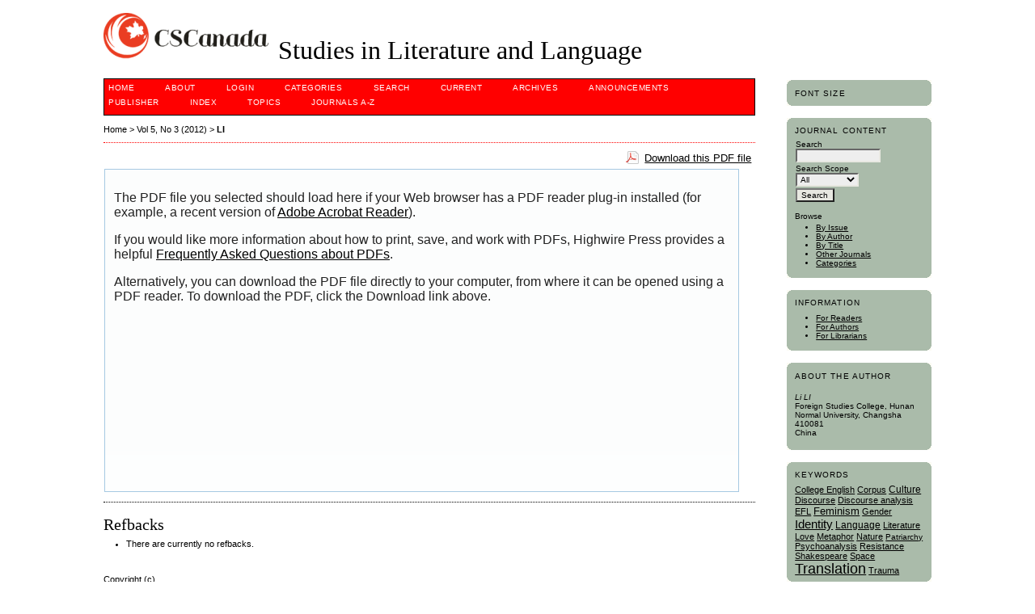

--- FILE ---
content_type: text/html; charset=utf-8
request_url: http://www.cscanada.net/index.php/sll/article/view/j.sll.1923156320120503.1112/4373
body_size: 6437
content:
<?xml version="1.0" encoding="UTF-8"?>
<!DOCTYPE html PUBLIC "-//W3C//DTD XHTML 1.0 Transitional//EN"
	"http://www.w3.org/TR/xhtml1/DTD/xhtml1-transitional.dtd">
<html xmlns="http://www.w3.org/1999/xhtml" lang="en-US" xml:lang="en-US">
<head>
	<title>The Inevitable Fall: Christopher Marlowe’s  Doctor Faustus  and the Icarus Myth | LI | Studies in Literature and Language</title>
	<meta http-equiv="Content-Type" content="text/html; charset=utf-8" />
	<meta name="description" content="The Inevitable Fall: Christopher Marlowe’s  Doctor Faustus  and the Icarus Myth" />
			<meta name="keywords" content="Christopher Marlowe; Doctor Faustus; The Icarus myth" />
	
	
	<link rel="schema.DC" href="http://purl.org/dc/elements/1.1/" />

	<meta name="DC.Contributor.Sponsor" xml:lang="en" content=""/>
	<meta name="DC.Coverage" xml:lang="en" content=""/>
	<meta name="DC.Coverage.spatial" xml:lang="en" content=""/>
	<meta name="DC.Coverage.temporal" xml:lang="en" content=""/>
	<meta name="DC.Creator.PersonalName" content="Li LI"/>
	<meta name="DC.Date.created" scheme="ISO8601" content="2012-12-31"/>
	<meta name="DC.Date.dateSubmitted" scheme="ISO8601" content="2012-12-17"/>
	<meta name="DC.Date.issued" scheme="ISO8601" content="2012-12-31"/>
	<meta name="DC.Date.modified" scheme="ISO8601" content="2012-12-17"/>
	<meta name="DC.Description" xml:lang="en" content=" With the application of the renowned Canadian literary critic Northrop Frye’s theory of archetype, this thesis attempts to analyze the Icarus myth in Doctor Faustus. It compares the experience and temperament of the protagonist Faustus to those of the Greek mythological figure Icarus. The Icarian plots or scenes appear resoundingly in this drama. By analyzing these plots or scenes, this thesis tries to reveal the basic pattern in the play, and to probe into Christopher Marlowe’s allusion to the human weakness.   Key words:  Christopher Marlowe; Doctor Faustus; The Icarus myth "/>
	<meta name="DC.Format" scheme="IMT" content="application/pdf"/>
	<meta name="DC.Format" scheme="IMT" content="application/pdf"/>
	<meta name="DC.Identifier" content="j.sll.1923156320120503.1112"/>
	<meta name="DC.Identifier.pageNumber" content="24-29"/>
											<meta name="DC.Identifier.URI" content="http://www.cscanada.net/index.php/sll/article/view/j.sll.1923156320120503.1112"/>
	<meta name="DC.Language" scheme="ISO639-1" content="en"/>
	<meta name="DC.Rights" content="Copyright (c)  " />
	<meta name="DC.Rights" content=""/>
	<meta name="DC.Source" content="Studies in Literature and Language"/>
	<meta name="DC.Source.ISSN" content="1923-1563"/>
	<meta name="DC.Source.Issue" content="3"/>	<meta name="DC.Source.URI" content="http://www.cscanada.net/index.php/sll"/>
	<meta name="DC.Source.Volume" content="5"/>						<meta name="DC.Subject" xml:lang="en" content="Christopher Marlowe"/>
								<meta name="DC.Subject" xml:lang="en" content="Doctor Faustus"/>
								<meta name="DC.Subject" xml:lang="en" content="The Icarus myth"/>
				<meta name="DC.Title" content="The Inevitable Fall: Christopher Marlowe’s  Doctor Faustus  and the Icarus Myth"/>
		<meta name="DC.Type" content="Text.Serial.Journal"/>
	<meta name="DC.Type.articleType" content="Articles"/>
		<meta name="gs_meta_revision" content="1.1" />
	<meta name="citation_journal_title" content="Studies in Literature and Language"/>
	<meta name="citation_issn" content="1923-1563"/>
        <meta name="citation_author" content="Li LI"/>
        <meta name="citation_author_institution" content="Foreign Studies College, Hunan Normal University, Changsha 410081"/>
<meta name="citation_title" content="The Inevitable Fall: Christopher Marlowe’s  Doctor Faustus  and the Icarus Myth"/>

	<meta name="citation_date" content="2012/12/31"/>

	<meta name="citation_volume" content="5"/>
	<meta name="citation_issue" content="3"/>

			<meta name="citation_firstpage" content="24"/>
				<meta name="citation_lastpage" content="29"/>
												<meta name="citation_abstract_html_url" content="http://www.cscanada.net/index.php/sll/article/view/j.sll.1923156320120503.1112"/>
	<meta name="citation_language" content="en"/>
						<meta name="citation_keywords" xml:lang="en" content="Christopher Marlowe"/>
								<meta name="citation_keywords" xml:lang="en" content="Doctor Faustus"/>
								<meta name="citation_keywords" xml:lang="en" content="The Icarus myth"/>
									<meta name="citation_pdf_url" content="http://www.cscanada.net/index.php/sll/article/download/j.sll.1923156320120503.1112/3253"/>
								<meta name="citation_pdf_url" content="http://www.cscanada.net/index.php/sll/article/download/j.sll.1923156320120503.1112/4373"/>
				

	<link rel="stylesheet" href="http://www.cscanada.net/lib/pkp/styles/pkp.css" type="text/css" />
	<link rel="stylesheet" href="http://www.cscanada.net/lib/pkp/styles/common.css" type="text/css" />
	<link rel="stylesheet" href="http://www.cscanada.net/styles/common.css" type="text/css" />
	<link rel="stylesheet" href="http://www.cscanada.net/styles/compiled.css" type="text/css" />
	<link rel="stylesheet" href="http://www.cscanada.net/styles/articleView.css" type="text/css" />
	
	
	
	<link rel="stylesheet" href="http://www.cscanada.net/styles/sidebar.css" type="text/css" />		<link rel="stylesheet" href="http://www.cscanada.net/styles/rightSidebar.css" type="text/css" />	
			<link rel="stylesheet" href="http://www.cscanada.net/plugins/themes/redbar/redbar.css" type="text/css" />
			<link rel="stylesheet" href="http://www.cscanada.net/plugins/generic/externalFeed/externalFeed.css" type="text/css" />
			<link rel="stylesheet" href="http://www.cscanada.net/plugins/generic/roundedCorners/roundedcorners.css" type="text/css" />
			<link rel="stylesheet" href="http://www.cscanada.net/plugins/blocks/languageToggle/styles/languageToggle.css" type="text/css" />
	
	<!-- Base Jquery -->
	<script type="text/javascript" src="//www.google.com/jsapi"></script>
	<script type="text/javascript">
		// Provide a local fallback if the CDN cannot be reached
		if (typeof google == 'undefined') {
			document.write(unescape("%3Cscript src='http://www.cscanada.net/lib/pkp/js/lib/jquery/jquery.min.js' type='text/javascript'%3E%3C/script%3E"));
			document.write(unescape("%3Cscript src='http://www.cscanada.net/lib/pkp/js/lib/jquery/plugins/jqueryUi.min.js' type='text/javascript'%3E%3C/script%3E"));
		} else {
			google.load("jquery", "1.4.4");
			google.load("jqueryui", "1.8.6");
		}
	</script>
	
	<!-- Compiled scripts -->
			
<script type="text/javascript" src="http://www.cscanada.net/lib/pkp/js/lib/jquery/plugins/jquery.tag-it.js"></script>
<script type="text/javascript" src="http://www.cscanada.net/lib/pkp/js/lib/jquery/plugins/jquery.cookie.js"></script>

<script type="text/javascript" src="http://www.cscanada.net/lib/pkp/js/functions/fontController.js"></script>
<script type="text/javascript" src="http://www.cscanada.net/lib/pkp/js/functions/general.js"></script>
<script type="text/javascript" src="http://www.cscanada.net/lib/pkp/js/functions/jqueryValidatorI18n.js"></script>

<script type="text/javascript" src="http://www.cscanada.net/lib/pkp/js/classes/Helper.js"></script>
<script type="text/javascript" src="http://www.cscanada.net/lib/pkp/js/classes/ObjectProxy.js"></script>
<script type="text/javascript" src="http://www.cscanada.net/lib/pkp/js/classes/Handler.js"></script>
<script type="text/javascript" src="http://www.cscanada.net/lib/pkp/js/classes/linkAction/LinkActionRequest.js"></script>
<script type="text/javascript" src="http://www.cscanada.net/lib/pkp/js/classes/features/Feature.js"></script>

<script type="text/javascript" src="http://www.cscanada.net/lib/pkp/js/controllers/SiteHandler.js"></script><!-- Included only for namespace definition -->
<script type="text/javascript" src="http://www.cscanada.net/lib/pkp/js/controllers/UrlInDivHandler.js"></script>
<script type="text/javascript" src="http://www.cscanada.net/lib/pkp/js/controllers/AutocompleteHandler.js"></script>
<script type="text/javascript" src="http://www.cscanada.net/lib/pkp/js/controllers/ExtrasOnDemandHandler.js"></script>
<script type="text/javascript" src="http://www.cscanada.net/lib/pkp/js/controllers/form/FormHandler.js"></script>
<script type="text/javascript" src="http://www.cscanada.net/lib/pkp/js/controllers/form/AjaxFormHandler.js"></script>
<script type="text/javascript" src="http://www.cscanada.net/lib/pkp/js/controllers/form/ClientFormHandler.js"></script>
<script type="text/javascript" src="http://www.cscanada.net/lib/pkp/js/controllers/grid/GridHandler.js"></script>
<script type="text/javascript" src="http://www.cscanada.net/lib/pkp/js/controllers/linkAction/LinkActionHandler.js"></script>

<script type="text/javascript" src="http://www.cscanada.net/js/pages/search/SearchFormHandler.js"></script>
<script type="text/javascript" src="http://www.cscanada.net/js/statistics/ReportGeneratorFormHandler.js"></script>
<script type="text/javascript" src="http://www.cscanada.net/plugins/generic/lucene/js/LuceneAutocompleteHandler.js"></script>

<script type="text/javascript" src="http://www.cscanada.net/lib/pkp/js/lib/jquery/plugins/jquery.pkp.js"></script>	
	
	<script type="text/javascript" src="http://www.cscanada.net/js/relatedItems.js"></script>
	<script type="text/javascript" src="http://www.cscanada.net/js/inlinePdf.js"></script>
	<script type="text/javascript" src="http://www.cscanada.net/js/pdfobject.js"></script>

</head>
<body id="pkp-common-openJournalSystems">

<div id="container">

<div id="header">
<div id="headerTitle">
<h1>
	<img src="http://www.cscanada.net/public/journals/12/pageHeaderLogoImage_en_US.png" width="208" height="57" alt="Page Header Logo" />
	Studies in Literature and Language
</h1>
</div>
</div>

<div id="body">

	<div id="sidebar">
							<div id="rightSidebar">
				

<!-- Add javascript required for font sizer -->
<script type="text/javascript">
	<!--
	$(function(){
		fontSize("#sizer", "body", 9, 16, 32, ""); // Initialize the font sizer
	});
	// -->
</script>

<div class="block alreadyRounded" id="sidebarFontSize" style="margin-bottom: 4px;"><span class="rtop"><span class="r1"></span><span class="r2"></span><span class="r3"></span><span class="r4"></span></span><div class="roundedCorner">
	<span class="blockTitle">Font Size</span>
	<div id="sizer"></div>
</div><span class="rbottom"><span class="r4"></span><span class="r3"></span><span class="r2"></span><span class="r1"></span></span></div>
<br /><div class="block alreadyRounded" id="sidebarNavigation"><span class="rtop"><span class="r1"></span><span class="r2"></span><span class="r3"></span><span class="r4"></span></span><div class="roundedCorner">
	<span class="blockTitle">Journal Content</span>

	<form id="simpleSearchForm" action="http://www.cscanada.net/index.php/sll/search/search">
		<table id="simpleSearchInput">
			<tr>
				<td>
													<label for="simpleQuery">Search <br />
					<input type="text" id="simpleQuery" name="simpleQuery" size="15" maxlength="255" value="" class="textField" /></label>
								</td>
			</tr>
			<tr>
				<td><label for="searchField">
				Search Scope
				<br />
				<select id="searchField" name="searchField" size="1" class="selectMenu">
					<option label="All" value="query">All</option>
<option label="Authors" value="authors">Authors</option>
<option label="Title" value="title">Title</option>
<option label="Abstract" value="abstract">Abstract</option>
<option label="Index terms" value="indexTerms">Index terms</option>
<option label="Full Text" value="galleyFullText">Full Text</option>

				</select></label>
				</td>
			</tr>
			<tr>
				<td><input type="submit" value="Search" class="button" /></td>
			</tr>
		</table>
	</form>

	<br />

		<span class="blockSubtitle">Browse</span>
	<ul>
		<li><a href="http://www.cscanada.net/index.php/sll/issue/archive">By Issue</a></li>
		<li><a href="http://www.cscanada.net/index.php/sll/search/authors">By Author</a></li>
		<li><a href="http://www.cscanada.net/index.php/sll/search/titles">By Title</a></li>
		
					<li><a href="http://www.cscanada.net/index.php/index">Other Journals</a></li>
			<li><a href="http://www.cscanada.net/index.php/index/search/categories">Categories</a></li>			</ul>
	</div><span class="rbottom"><span class="r4"></span><span class="r3"></span><span class="r2"></span><span class="r1"></span></span></div>
<div class="block alreadyRounded" id="sidebarInformation"><span class="rtop"><span class="r1"></span><span class="r2"></span><span class="r3"></span><span class="r4"></span></span><div class="roundedCorner">
	<span class="blockTitle">Information</span>
	<ul>
		<li><a href="http://www.cscanada.net/index.php/sll/information/readers">For Readers</a></li>		<li><a href="http://www.cscanada.net/index.php/sll/information/authors">For Authors</a></li>		<li><a href="http://www.cscanada.net/index.php/sll/information/librarians">For Librarians</a></li>	</ul>
</div><span class="rbottom"><span class="r4"></span><span class="r3"></span><span class="r2"></span><span class="r1"></span></span></div>


<div class="block alreadyRounded" id="sidebarRTAuthorBios"><span class="rtop"><span class="r1"></span><span class="r2"></span><span class="r3"></span><span class="r4"></span></span><div class="roundedCorner">
	<span class="blockTitle">
					About The Author
			</span>
		<div class="authorBio">
	<p>
		<em>Li LI</em>
								<br />Foreign Studies College, Hunan Normal University, Changsha 410081		<br />China	</p>

	<p></p>
	</div>
	
	</div><span class="rbottom"><span class="r4"></span><span class="r3"></span><span class="r2"></span><span class="r1"></span></span></div>
<div class="block alreadyRounded" id="sidebarKeywordCloud"><span class="rtop"><span class="r1"></span><span class="r2"></span><span class="r3"></span><span class="r4"></span></span><div class="roundedCorner">
	<span class="blockTitle">Keywords</span>
			<a href="http://www.cscanada.net/index.php/sll/search?subject=College%20English"><span style="font-size: 107%;">College English</span></a>
			<a href="http://www.cscanada.net/index.php/sll/search?subject=Corpus"><span style="font-size: 101%;">Corpus</span></a>
			<a href="http://www.cscanada.net/index.php/sll/search?subject=Culture"><span style="font-size: 114%;">Culture</span></a>
			<a href="http://www.cscanada.net/index.php/sll/search?subject=Discourse"><span style="font-size: 104%;">Discourse</span></a>
			<a href="http://www.cscanada.net/index.php/sll/search?subject=Discourse%20analysis"><span style="font-size: 110%;">Discourse analysis</span></a>
			<a href="http://www.cscanada.net/index.php/sll/search?subject=EFL"><span style="font-size: 101%;">EFL</span></a>
			<a href="http://www.cscanada.net/index.php/sll/search?subject=Feminism"><span style="font-size: 127%;">Feminism</span></a>
			<a href="http://www.cscanada.net/index.php/sll/search?subject=Gender"><span style="font-size: 107%;">Gender</span></a>
			<a href="http://www.cscanada.net/index.php/sll/search?subject=Identity"><span style="font-size: 149%;">Identity</span></a>
			<a href="http://www.cscanada.net/index.php/sll/search?subject=Language"><span style="font-size: 117%;">Language</span></a>
			<a href="http://www.cscanada.net/index.php/sll/search?subject=Literature"><span style="font-size: 104%;">Literature</span></a>
			<a href="http://www.cscanada.net/index.php/sll/search?subject=Love"><span style="font-size: 107%;">Love</span></a>
			<a href="http://www.cscanada.net/index.php/sll/search?subject=Metaphor"><span style="font-size: 107%;">Metaphor</span></a>
			<a href="http://www.cscanada.net/index.php/sll/search?subject=Nature"><span style="font-size: 104%;">Nature</span></a>
			<a href="http://www.cscanada.net/index.php/sll/search?subject=Patriarchy"><span style="font-size: 98%;">Patriarchy</span></a>
			<a href="http://www.cscanada.net/index.php/sll/search?subject=Psychoanalysis"><span style="font-size: 110%;">Psychoanalysis</span></a>
			<a href="http://www.cscanada.net/index.php/sll/search?subject=Resistance"><span style="font-size: 107%;">Resistance</span></a>
			<a href="http://www.cscanada.net/index.php/sll/search?subject=Shakespeare"><span style="font-size: 104%;">Shakespeare</span></a>
			<a href="http://www.cscanada.net/index.php/sll/search?subject=Space"><span style="font-size: 101%;">Space</span></a>
			<a href="http://www.cscanada.net/index.php/sll/search?subject=Translation"><span style="font-size: 172%;">Translation</span></a>
			<a href="http://www.cscanada.net/index.php/sll/search?subject=Trauma"><span style="font-size: 101%;">Trauma</span></a>
	</div><span class="rbottom"><span class="r4"></span><span class="r3"></span><span class="r2"></span><span class="r1"></span></span></div><div class="block alreadyRounded" id="sidebarHelp"><span class="rtop"><span class="r1"></span><span class="r2"></span><span class="r3"></span><span class="r4"></span></span><div class="roundedCorner">
	<a class="blockTitle" href="javascript:openHelp('http://www.cscanada.net/index.php/sll/help')">Journal Help</a>
</div><span class="rbottom"><span class="r4"></span><span class="r3"></span><span class="r2"></span><span class="r1"></span></span></div> <div class="block alreadyRounded" id="notification"><span class="rtop"><span class="r1"></span><span class="r2"></span><span class="r3"></span><span class="r4"></span></span><div class="roundedCorner">
	<span class="blockTitle">Notifications</span>
	<ul>
					<li><a href="http://www.cscanada.net/index.php/sll/notification">View</a></li>
			<li><a href="http://www.cscanada.net/index.php/sll/notification/subscribeMailList">Subscribe</a></li>
			</ul>
</div><span class="rbottom"><span class="r4"></span><span class="r3"></span><span class="r2"></span><span class="r1"></span></span></div>
<div class="block alreadyRounded" id="sidebarUser"><span class="rtop"><span class="r1"></span><span class="r2"></span><span class="r3"></span><span class="r4"></span></span><div class="roundedCorner">
			<span class="blockTitle">User</span>
	
												<form method="post" action="http://www.cscanada.net/index.php/sll/login/signIn">
					<table>
						<tr>
							<td><label for="sidebar-username">Username</label></td>
							<td><input type="text" id="sidebar-username" name="username" value="" size="12" maxlength="32" class="textField" /></td>
						</tr>
						<tr>
							<td><label for="sidebar-password">Password</label></td>
							<td><input type="password" id="sidebar-password" name="password" value="" size="12" class="textField" /></td>
						</tr>
						<tr>
							<td colspan="2"><input type="checkbox" id="remember" name="remember" value="1" /> <label for="remember">Remember me</label></td>
						</tr>
						<tr>
							<td colspan="2"><input type="submit" value="Login" class="button" /></td>
						</tr>
					</table>
				</form>
						</div><span class="rbottom"><span class="r4"></span><span class="r3"></span><span class="r2"></span><span class="r1"></span></span></div>
			</div>
			</div>

<div id="main">

<div id="navbar">
	<ul class="menu">
		<li id="home"><a href="http://www.cscanada.net/index.php/sll/index">Home</a></li>
		<li id="about"><a href="http://www.cscanada.net/index.php/sll/about">About</a></li>

					<li id="login"><a href="http://www.cscanada.net/index.php/sll/login">Login</a></li>
										<li id="categories"><a href="http://www.cscanada.net/index.php/index/search/categories">Categories</a></li>
							<li id="search"><a href="http://www.cscanada.net/index.php/sll/search">Search</a></li>
		
					<li id="current"><a href="http://www.cscanada.net/index.php/sll/issue/current">Current</a></li>
			<li id="archives"><a href="http://www.cscanada.net/index.php/sll/issue/archive">Archives</a></li>
		
					<li id="announcements"><a href="http://www.cscanada.net/index.php/sll/announcement">Announcements</a></li>
				

									<li class="navItem" id="navItem-0"><a href="Http://www.cscanada.org">publisher</a></li>
												<li class="navItem" id="navItem-1"><a href="http://www.cscanada.net/index.php/sll/about/editorialPolicies#custom-0">Index</a></li>
												<li class="navItem" id="navItem-2"><a href="http://cscanada.net/index.php/sll/topics">Topics</a></li>
												<li class="navItem" id="navItem-3"><a href="Http://www.cscanada.net">Journals A-Z</a></li>
						</ul>
</div>
<div id="breadcrumb">
	<a href="http://www.cscanada.net/index.php/sll/index" target="_parent">Home</a> &gt;
	<a href="http://www.cscanada.net/index.php/sll/issue/view/209" target="_parent">Vol 5, No 3 (2012)</a> &gt;	<a href="http://www.cscanada.net/index.php/sll/article/view/j.sll.1923156320120503.1112/4373" class="current" target="_parent">LI</a>
</div>

<div id="content">


			
<div id="pdfDownloadLinkContainer">
	<a class="action pdf" id="pdfDownloadLink" target="_parent" href="http://www.cscanada.net/index.php/sll/article/download/j.sll.1923156320120503.1112/4373">Download this PDF file</a>
</div>



<script type="text/javascript"><!--
	$(document).ready(function(){
		if ($.browser.webkit) { // PDFObject does not correctly work with safari's built-in PDF viewer
			var embedCode = "<object id='pdfObject' type='application/pdf' data='http://www.cscanada.net/index.php/sll/article/viewFile/j.sll.1923156320120503.1112/4373' width='99%' height='99%'><div id='pluginMissing'><p>The PDF file you selected should load here if your Web browser has a PDF reader plug-in installed (for example, a recent version of <a href=\"https://get.adobe.com/reader/\">Adobe Acrobat Reader<\/a>).<\/p> <p>If you would like more information about how to print, save, and work with PDFs, Highwire Press provides a helpful <a href=\"http://highwire.stanford.edu/help/pdf-faq.dtl\">Frequently Asked Questions about PDFs<\/a>.<\/p> <p>Alternatively, you can download the PDF file directly to your computer, from where it can be opened using a PDF reader. To download the PDF, click the Download link above.<\/p></div></object>";
			$("#inlinePdf").html(embedCode);
			if($("#pluginMissing").is(":hidden")) {
				$('#fullscreenShow').show();
				$("#inlinePdf").resizable({ containment: 'parent', handles: 'se' });
			} else { // Chrome Mac hides the embed object, obscuring the text.  Reinsert.
				$("#inlinePdf").html('<div id="pluginMissing"><p>The PDF file you selected should load here if your Web browser has a PDF reader plug-in installed (for example, a recent version of <a href=\"https://get.adobe.com/reader/\">Adobe Acrobat Reader<\/a>).<\/p> <p>If you would like more information about how to print, save, and work with PDFs, Highwire Press provides a helpful <a href=\"http://highwire.stanford.edu/help/pdf-faq.dtl\">Frequently Asked Questions about PDFs<\/a>.<\/p> <p>Alternatively, you can download the PDF file directly to your computer, from where it can be opened using a PDF reader. To download the PDF, click the Download link above.<\/p></div>');
			}
		} else {
			var success = new PDFObject({ url: "http://www.cscanada.net/index.php/sll/article/viewFile/j.sll.1923156320120503.1112/4373" }).embed("inlinePdf");
			if (success) {
				// PDF was embedded; enbale fullscreen mode and the resizable widget
				$('#fullscreenShow').show();
				$("#inlinePdfResizer").resizable({ containment: 'parent', handles: 'se' });
			}
		}
	});

// -->
</script>
<div id="inlinePdfResizer">
	<div id="inlinePdf" class="ui-widget-content">
		<div id='pluginMissing'><p>The PDF file you selected should load here if your Web browser has a PDF reader plug-in installed (for example, a recent version of <a href="https://get.adobe.com/reader/">Adobe Acrobat Reader</a>).</p> <p>If you would like more information about how to print, save, and work with PDFs, Highwire Press provides a helpful <a href="http://highwire.stanford.edu/help/pdf-faq.dtl">Frequently Asked Questions about PDFs</a>.</p> <p>Alternatively, you can download the PDF file directly to your computer, from where it can be opened using a PDF reader. To download the PDF, click the Download link above.</p></div>
	</div>
</div>
<p>
	<a class="action" href="#" id="fullscreenShow">Fullscreen</a>
	<a class="action" href="#" id="fullscreenHide">Fullscreen Off</a>
</p>
<div style="clear: both;"></div>	
										

<div class="separator"></div>

<h3>Refbacks</h3>

<ul>
				<li>There are currently no refbacks.</li>
	</ul>


			<br /><br/>
		Copyright (c)  
				<br /><br />
			
<!-- Google Analytics -->
<script type="text/javascript">
var gaJsHost = (("https:" == document.location.protocol) ? "https://ssl." : "http://www.");
document.write(unescape("%3Cscript src='" + gaJsHost + "google-analytics.com/ga.js' type='text/javascript'%3E%3C/script%3E"));
</script>
<script type="text/javascript">
var pageTracker = _gat._getTracker("UA-24471462-1");
pageTracker._initData();
pageTracker._trackPageview();
</script>
<!-- /Google Analytics -->
<span class="Z3988" title="ctx_ver=Z39.88-2004&amp;rft_id=http%3A%2F%2Fwww.cscanada.net%2Findex.php%2Fsll%2Farticle%2Fview%2F3067&amp;rft_val_fmt=info%3Aofi%2Ffmt%3Akev%3Amtx%3Ajournal&amp;rft.genre=article&amp;rft.title=Studies+in+Literature+and+Language&amp;rft.jtitle=Studies+in+Literature+and+Language&amp;rft.atitle=The+Inevitable+Fall%3A+Christopher+Marlowe%E2%80%99s+%3Ci%3EDoctor+Faustus%3C%2Fi%3E+and+the+Icarus+Myth&amp;rft.artnum=j.sll.1923156320120503.1112&amp;rft.stitle=SLL&amp;rft.volume=5&amp;rft.issue=3&amp;rft.aulast=LI&amp;rft.aufirst=Li&amp;rft.auinit=&amp;rft.date=2012-12-31&amp;rft.au=Li+LI&amp;rft_id=info%3Adoi%2F10.3968%2Fn&amp;rft.pages=24-29&amp;rft.issn=1923-1555&amp;rft.eissn=1923-1563"></span>

<br /><br />
<hr size="1" /><p><strong>Share us to:<em> <a href="http://www.facebook.com/share.php?u=http://www.cscanada.net/index.php/sll/index" target="_blank"><img title="Share on Facebook" src="/public/site/images/lucia/facebook_icon.png" alt="" width="20" border="0" /></a> <a href="http://twitter.com/home/?status=http://www.cscanada.net/index.php/sll/index" target="_blank"><img title="Share on Twitter" src="/public/site/images/lucia/twitter_icon.png" alt="" width="20" border="0" /></a> <a href="https://plus.google.com/share?url=http://www.cscanada.net/index.php/sll/index" target="_blank"><img title="Share on Google+" src="/public/site/images/lucia/google+_icon.png" alt="" width="20" border="0" /></a></em></strong></p><hr /><p> </p><p><strong><strong><big><a title="Online Submission" href="http://cscanada.org/index.php/sll/submission/wizard" target="_blank">Online Submission</a>: </big></strong></strong>http://cscanada.org/index.php/sll/submission/wizard</p><p>Please<strong> send your manuscripts</strong> to<strong> sll@cscanada.net</strong>，or  <strong>sll@cscanada.org</strong>  for consideration. We look forward to receiving your work.</p><p><strong><br /></strong>We only use three mailboxes as follows to deal with issues about paper acceptance, payment and submission of electronic versions of our journals to databases: caooc@hotmail.com; sll@cscanada.net; sll@cscanada.org</p><p><img src="/public/site/images/lucia/creativecommons24.png" alt="" /> Articles published in <em><strong>Studies in</strong> <strong>Literature and Language</strong><strong> </strong></em>are licensed under <a href="http://creativecommons.org/licenses/by/4.0/" target="_blank">Creative Commons Attribution 4.0 (CC-BY)</a>.</p><p><strong> <em>STUDIES IN LITERATURE AND LANGUAGE</em></strong><span style="font-size: 10px;"> Editorial Office</span></p><p><strong>Address</strong><span>: 1055 Rue Lucien-L'Allier, Unit #772, Montreal, QC H3G 3C4, Canada.</span><br /><span><strong>Telephone</strong>: 1-514-558 6138 </span><br /><span><strong>Website:</strong> Http://www.cscanada.net; Http://www.cscanada.org </span><br /><span><strong>E-mail</strong>: </span><span style="font-size: 10px;">office@cscanada.net; office@cscanada.org; caooc@hotmail.com</span></p><p>Copyright © 2010 <strong><strong>Canadian Academy of Oriental and Occidental Culture <img src="/public/site/images/admin/GouvernementQuebec19.gif" alt="" /><img style="width: 57px; height: 35px;" src="/public/site/images/admin/Canada-national_flag54.png" alt="" width="61" height="36" /></strong></strong></p>
</div><!-- content -->
</div><!-- main -->
</div><!-- body -->



</div> <!-- container -->
</body>
</html>

--- FILE ---
content_type: application/javascript
request_url: http://www.cscanada.net/lib/pkp/js/functions/fontController.js
body_size: 1176
content:
/**
 * Font Controller
 * For creating a font size changer interface with minimum effort
 * Copyright (c) 2009 Hafees (http://cool-javascripts.com)
 * License: Free to use, modify, distribute as long as this header is kept :)
 *
 */

/**
 * Required: jQuery 1.x library,
 * Optional: jQuery Cookie Plugin (if used, the last used font size will be saved)
 * Usage: (For more details visit
 * This function can be called inside a $(document).ready()
 * Eg: fontSize("#controls", "#content", 9, 12, 20); where,
 * #controls - where control is the element id, where the controllers will be created.
 * #content - for which element the font size changes to apply. In this case font size of content div will be changed
 * 9 - minimum font size
 * 12 - default font size
 * 20 - maximum font size
 *
 */
function fontSize(container, target, minSize, defSize, maxSize, baseUrl) {
	/*Editable settings*/
	var minCaption = "Make font size smaller"; //title for smallFont button
	var defCaption = "Make font size default"; //title for defaultFont button
	var maxCaption = "Make font size larger"; //title for largefont button

	var cookie = 'font-size';

	//Now we'll add the font size changer interface in container
	var smallFontHtml = "<a href='javascript:void(0);' class='pkp_controllers_fontController_smallFont' title='" + minCaption +"'>" + minCaption + "</a> ";
	var defFontHtml = "<a href='javascript:void(0);' class='pkp_controllers_fontController_defaultFont' title='" + defCaption +"'>" + defCaption + "</a> ";
	var largeFontHtml = "<a href='javascript:void(0);' class='pkp_controllers_fontController_largeFont' title='" + maxCaption +"'>" + maxCaption + "</a> ";
	$(container).html(smallFontHtml + defFontHtml + largeFontHtml);

	//Read cookie & sets the fontsize
	if ($.cookie != undefined) {
		var value = $.cookie(cookie);
		if (value !=null) {
			$(target).css('font-size', parseInt(value, 10));
		}
	}

	//on clicking small font button, font size is decreased by 1px
	$(container + " .pkp_controllers_fontController_smallFont").click(function(){
		var curSize = parseInt($(target).css("font-size"), 10);
		var newSize = curSize - 1;
		if (newSize >= minSize) {
			$(target).css('font-size', newSize);
		}
		if (newSize <= minSize) {
			$(container + " .pkp_controllers_fontController_smallFont").addClass("pkp_controllers_fontController_sdisabled");
		}
		if (newSize < maxSize) {
			$(container + " .pkp_controllers_fontController_largeFont").removeClass("pkp_controllers_fontController_ldisabled");
		}
		updatefontCookie(newSize, baseUrl); //sets the cookie

	});

	//on clicking default font size button, font size is reset
	$(container + " .pkp_controllers_fontController_defaultFont").click(function(){
		$(target).css('font-size', defSize);
		$(container + " .pkp_controllers_fontController_smallFont").removeClass("pkp_controllers_fontController_sdisabled");
		$(container + " .pkp_controllers_fontController_largeFont").removeClass("pkp_controllers_fontController_ldisabled");
		updatefontCookie(defSize, baseUrl);
	});

	//on clicking large font size button, font size is incremented by 1 to the maximum limit
	$(container + " .pkp_controllers_fontController_largeFont").click(function(){
		var curSize = parseInt($(target).css("font-size"), 10);
		var newSize = curSize + 1;
		if (newSize <= maxSize) {
			$(target).css('font-size', newSize);
		}
		if (newSize > minSize) {
			$(container + " .pkp_controllers_fontController_smallFont").removeClass("pkp_controllers_fontController_sdisabled");
		}
		if (newSize >= maxSize) {
			$(container + " .pkp_controllers_fontController_largeFont").addClass("pkp_controllers_fontController_ldisabled");
		}
		updatefontCookie(newSize, baseUrl);
	});

	function updatefontCookie(size, baseUrl) {
		if ($.cookie != undefined) { //If cookie plugin available, set a cookie
			var cookie = 'font-size';
			$.cookie(cookie, size, { path: baseUrl });
		}
	}
}



--- FILE ---
content_type: application/javascript
request_url: http://www.cscanada.net/lib/pkp/js/classes/Handler.js
body_size: 4497
content:
/**
 * @file js/classes/Handler.js
 *
 * Copyright (c) 2013-2016 Simon Fraser University Library
 * Copyright (c) 2000-2016 John Willinsky
 * Distributed under the GNU GPL v2. For full terms see the file docs/COPYING.
 *
 * @class Handler
 * @ingroup js_classes
 *
 * @brief Base class for handlers bound to a DOM HTML element.
 */
(function($) {


	/**
	 * @constructor
	 *
	 * @extends $.pkp.classes.ObjectProxy
	 *
	 * @param {jQueryObject} $element A DOM element to which
	 *  this handler is bound.
	 * @param {Object} options Handler options.
	 */
	$.pkp.classes.Handler = function($element, options) {

		// Check whether a single element was passed in.
		if ($element.length > 1) {
			throw new Error('jQuery selector contained more than one handler!');
		}

		// Save a pointer to the bound element in the handler.
		this.$htmlElement_ = $element;

		// Check whether a handler has already been bound
		// to the element.
		if (this.data('handler') !== undefined) {
			throw new Error(['The handler "', this.getObjectName(),
						'" has already been bound to the selected element!'].join(''));
		}

		// Initialize object properties.
		this.eventBindings_ = { };
		this.dataItems_ = { };
		this.publishedEvents_ = { };

		if (options.$eventBridge) {
			// Configure the event bridge.
			this.$eventBridge_ = options.$eventBridge;
		}

		// The "publishChangeEvents" option can be used to specify
		// a list of event names that will also be published upon
		// content change.
		if (options.publishChangeEvents) {
			this.publishChangeEvents_ = options.publishChangeEvents;
			var i;
			for (i = 0; i < this.publishChangeEvents_.length; i++) {
				this.publishEvent(this.publishChangeEvents_[i]);
			}
		} else {
			this.publishChangeEvents_ = [];
		}

		// Bind the handler to the DOM element.
		this.data('handler', this);
	};


	//
	// Private properties
	//
	/**
	 * Optional list of publication events.
	 * @private
	 * @type {Array}
	 */
	$.pkp.classes.Handler.prototype.publishChangeEvents_ = null;


	/**
	 * The HTML element this handler is bound to.
	 * @private
	 * @type {jQueryObject}
	 */
	$.pkp.classes.Handler.prototype.$htmlElement_ = null;


	/**
	 * A list of event bindings for this handler.
	 * @private
	 * @type {Object.<string, Array>}
	 */
	$.pkp.classes.Handler.prototype.eventBindings_ = null;


	/**
	 * A list of data items bound to the DOM element
	 * managed by this handler.
	 * @private
	 * @type {Object.<string, boolean>}
	 */
	$.pkp.classes.Handler.prototype.dataItems_ = null;


	/**
	 * A list of published events.
	 * @private
	 * @type {Object.<string, boolean>}
	 */
	$.pkp.classes.Handler.prototype.publishedEvents_ = null;


	/**
	 * An HTML element id to which we'll forward all handler events.
	 * @private
	 * @type {?string}
	 */
	$.pkp.classes.Handler.prototype.$eventBridge_ = null;


	//
	// Public static methods
	//
	/**
	 * Retrieve the bound handler from the jQuery element.
	 * @param {jQueryObject} $element The element to which the
	 *  handler was attached.
	 * @return {Object} The retrieved handler.
	 */
	$.pkp.classes.Handler.getHandler = function($element) {
		// Retrieve the handler. We cannot do this with our own
		// data() method because this method cannot be called
		// in the context of the handler if it's purpose is to
		// retrieve the handler. This should be the only place
		// at all where we have to do access element data
		// directly.
		var handler = $element.data('pkp.handler');

		// Check whether the handler exists.
		if (!(handler instanceof $.pkp.classes.Handler)) {
			throw new Error('There is no handler bound to this element!');
		}

		return handler;
	};


	//
	// Public methods
	//
	/**
	 * Returns the HTML element this handler is bound to.
	 *
	 * @return {jQueryObject} The element this handler is bound to.
	 */
	$.pkp.classes.Handler.prototype.getHtmlElement = function() {
		$.pkp.classes.Handler.checkContext_(this);

		// Return the HTML element.
		return this.$htmlElement_;
	};


	/**
	 * Publish change events. (See options.publishChangeEvents.)
	 */
	$.pkp.classes.Handler.prototype.publishChangeEvents = function() {
		var i;
		for (i = 0; i < this.publishChangeEvents_.length; i++) {
			this.trigger(this.publishChangeEvents_[i]);
		}
	};


	/**
	 * A generic event dispatcher that will be bound to
	 * all handler events. See bind() above.
	 *
	 * @this {HTMLElement}
	 * @param {jQuery.Event} event The jQuery event object.
	 * @return {boolean} Return value to be passed back
	 *  to jQuery.
	 */
	$.pkp.classes.Handler.prototype.handleEvent = function(event) {
		var $callingElement, handler, boundEvents, args, returnValue, i, l;

		// This handler is always called out of the
		// handler context.
		$callingElement = $(this);

		// Identify the targeted handler.
		handler = $.pkp.classes.Handler.getHandler($callingElement);

		// Make sure that we really got the right element.
		if ($callingElement[0] !== handler.getHtmlElement()[0]) {
			throw new Error(['An invalid handler is bound to the calling ',
				'element of an event!'].join(''));
		}

		// Retrieve the event handlers for the given event type.
		boundEvents = handler.eventBindings_[event.type];
		if (boundEvents === undefined) {
			// We have no handler for this event but we also
			// don't allow bubbling of events outside of the
			// GUI widget!
			return false;
		}

		// Call all event handlers.
		args = $.makeArray(arguments);
		returnValue = true;
		args.unshift(this);
		for (i = 0, l = boundEvents.length; i < l; i++) {
			// Invoke the event handler in the context
			// of the handler object.
			if (boundEvents[i].apply(handler, args) === false) {
				// False overrides true.
				returnValue = false;
			}

			// Stop immediately if one of the handlers requests this.
			if (event.isImmediatePropagationStopped()) {
				break;
			}
		}

		// We do not allow bubbling of events outside of the GUI widget!
		event.stopPropagation();

		// Return the event handler status.
		return returnValue;
	};


	/**
	 * Create a closure that calls the callback in the
	 * context of the handler object.
	 *
	 * NB: Always make sure that the callback is properly
	 * unbound and freed for garbage collection. Otherwise
	 * you might create a memory leak. If you want to bind
	 * an event to the HTMLElement handled by this handler
	 * then always use the above bind() method instead which
	 * is safer.
	 *
	 * @param {Function} callback The callback to be wrapped.
	 * @param {Object=} opt_context Specifies the object which
	 *  |this| should point to when the function is run.
	 *  If the value is not given, the context will default
	 *  to the handler object.
	 * @return {Function} The wrapped callback.
	 */
	$.pkp.classes.Handler.prototype.callbackWrapper =
			function(callback, opt_context) {

		$.pkp.classes.Handler.checkContext_(this);

		// Create a closure that calls the event handler
		// in the right context.
		if (!opt_context) {
			opt_context = this;
		}
		return function() {
			var args;
			args = $.makeArray(arguments);
			args.unshift(this);
			return callback.apply(opt_context, args);
		};
	};


	/**
	 * This callback can be used to handle simple remote server requests.
	 *
	 * @param {Object} ajaxOptions AJAX options.
	 * @param {Object} jsonData A JSON object.
	 * @return {Object|boolean} The parsed JSON data if no error occurred,
	 *  otherwise false.
	 */
	/*jslint unparam: true*/
	$.pkp.classes.Handler.prototype.remoteResponse =
			function(ajaxOptions, jsonData) {
		return this.handleJson(jsonData);
	};
	/*jslint unparam: false*/


	/**
	 * Completely remove all traces of the handler from the
	 * HTML element to which it is bound and leave the element in
	 * it's previous state.
	 *
	 * Subclasses should override this method if necessary but
	 * should always call this implementation.
	 */
	$.pkp.classes.Handler.prototype.remove = function() {
		$.pkp.classes.Handler.checkContext_(this);
		var $element, key;

		// Remove all event handlers in our namespace.
		$element = this.getHtmlElement();
		$element.unbind('.pkpHandler');

		// Remove all our data items except for the
		// handler itself.
		for (key in this.dataItems_) {
			if (key !== 'pkp.handler') {
				$element.removeData(key);
			}
		}

		// Trigger the remove event, then delete it.
		$element.trigger('pkpRemoveHandler');
		$element.unbind('.pkpHandlerRemove');

		// Delete the handler.
		$element.removeData('pkp.handler');
	};


	//
	// Protected methods
	//
	/**
	 * Bind an event to a handler operation.
	 *
	 * This will be done with a generic event handler
	 * to make sure that we get a chance to re-set
	 * 'this' to the handler before we call the actual
	 * handler method.
	 *
	 * @protected
	 * @param {string} eventName The name of the event
	 *  to be bound. See jQuery.bind() for event names.
	 * @param {Function} handler The event handler to
	 *  be called when the even is triggered.
	 */
	$.pkp.classes.Handler.prototype.bind = function(eventName, handler) {
		$.pkp.classes.Handler.checkContext_(this);

		if (!this.eventBindings_[eventName]) {
			// Initialize the event store for this event.
			this.eventBindings_[eventName] = [];

			// Determine the event namespace.
			var eventNamespace;
			eventNamespace = '.pkpHandler';
			if (eventName === 'pkpRemoveHandler') {
				// We have a special namespace for the remove event
				// because it needs to be triggered when all other
				// events have already been removed.
				eventNamespace = '.pkpHandlerRemove';
			}

			// Bind the generic event handler to the event within our namespace.
			this.getHtmlElement().bind(eventName + eventNamespace, this.handleEvent);
		}

		// Store the event binding internally
		this.eventBindings_[eventName].push(handler);
	};


	/**
	 * Unbind an event from a handler operation.
	 *
	 * @protected
	 * @param {string} eventName The name of the event
	 *  to be bound. See jQuery.bind() for event names.
	 * @param {Function} handler The event handler to
	 *  be called when the even is triggered.
	 * @return {boolean} True, if a handler was found and
	 *  removed, otherwise false.
	 */
	$.pkp.classes.Handler.prototype.unbind = function(eventName, handler) {
		$.pkp.classes.Handler.checkContext_(this);

		// Remove the event from the internal event cache.
		if (!this.eventBindings_[eventName]) {
			return false;
		}

		var i, length;
		for (i = 0, length = this.eventBindings_[eventName].length; i < length; i++) {
			if (this.eventBindings_[eventName][i] === handler) {
				this.eventBindings_[eventName].splice([i], 1);
				break;
			}
		}

		if (this.eventBindings_[eventName].length === 0) {
			// If this was the last event then unbind the generic event handler.
			delete this.eventBindings_[eventName];
			this.getHtmlElement().unbind(eventName, this.handleEvent);
		}

		return true;
	};


	/**
	 * Add or retrieve a data item to/from the DOM element
	 * this handler is managing.
	 *
	 * Always use this method if you want to store data
	 * items. It makes sure that your items will be properly
	 * namespaced and it also guarantees correct garbage
	 * collection of your items once the handler is removed.
	 *
	 * @protected
	 * @param {string} key The name of the item to be stored
	 *  or retrieved.
	 * @param {Object=} opt_value The data item to be stored. If no item
	 *  is given then the existing value for the given key
	 *  will be returned.
	 * @return {Object} The cached data item.
	 */
	$.pkp.classes.Handler.prototype.data = function(key, opt_value) {
		$.pkp.classes.Handler.checkContext_(this);

		// Namespace the key.
		key = 'pkp.' + key;

		if (opt_value !== undefined) {
			// Add the key to the list of data items
			// that need to be garbage collected.
			this.dataItems_[key] = true;
		}

		// Add/retrieve the data to/from the
		// element's data cache.
		return this.getHtmlElement().data(key, opt_value);
	};


	/**
	 * This function should be used to pre-process a JSON response
	 * from the server.
	 *
	 * @protected
	 * @param {Object} jsonData The returned server response data.
	 * @return {Object|boolean} The returned server response data or
	 *  false if an error occurred.
	 */
	$.pkp.classes.Handler.prototype.handleJson = function(jsonData) {
		if (!jsonData) {
			throw new Error('Server error: Server returned no or invalid data!');
		}

		if (jsonData.status === true) {
			// Did the server respond with an event to be triggered?
			if (jsonData.event) {
				if (jsonData.event.data) {
					this.trigger(jsonData.event.name,
							jsonData.event.data);
				} else {
					this.trigger(jsonData.event.name);
				}
			}
			return jsonData;
		}
		// If we got an error message then display it.
		if (jsonData.content) {
			alert(jsonData.content);
		}
		return false;
	};


	/**
	 * This function should be used to let the element emit events
	 * that bubble outside the widget and are published over the
	 * event bridge.
	 *
	 * @protected
	 * @param {string} eventName The event to be triggered.
	 * @param {Array=} opt_data Additional event data.
	 */
	$.pkp.classes.Handler.prototype.trigger =
			function(eventName, opt_data) {

		if (opt_data === undefined) {
			opt_data = null;
		}

		// Trigger the event on the handled element.
		var $handledElement = this.getHtmlElement();
		$handledElement.triggerHandler(eventName, opt_data);

		// Trigger the event publicly if it's not
		// published anyway.
		if (!this.publishedEvents_[eventName]) {
			this.triggerPublicEvent_(eventName, opt_data);
		}
	};


	/**
	 * Publish an event triggered by a nested widget. This event
	 * will bubble outside the widget and will also be published
	 * over the event bridge.
	 *
	 * @param {string} eventName The event name.
	 */
	$.pkp.classes.Handler.prototype.publishEvent = function(eventName) {
		// If the event has been published before then do nothing.
		if (this.publishedEvents_[eventName]) {
			return;
		}

		// Add the event to the published event list.
		this.publishedEvents_[eventName] = true;

		/*jslint unparam: true*/
		this.bind(eventName, function(context, privateEvent, var_args) {
			// Retrieve additional event data.
			var eventData = null;
			if (arguments.length > 2) {
				eventData = Array.prototype.slice.call(arguments, 2);
			}

			// Re-trigger the private event publicly.
			this.triggerPublicEvent_(eventName, eventData);
		});
		/*jslint unparam: false*/
	};


	/**
	 * Handle the "show more" and "show less" clicks triggered by the
	 * links in longer text items.
	 *
	 * @param {Event} event The event.
	 */
	$.pkp.classes.Handler.prototype.switchViz = function(event) {
		var eventElement = event.currentTarget;
		$(eventElement).parent().parent().find('span').toggle();
	};


	//
	// Private methods
	//
	/**
	 * Trigger a public event.
	 *
	 * Public events will bubble outside the widget and will
	 * also be forwarded through the event bridge if one has
	 * been configured.
	 *
	 * @private
	 * @param {string} eventName The event to be triggered.
	 * @param {Array=} opt_data Additional event data.
	 */
	$.pkp.classes.Handler.prototype.triggerPublicEvent_ =
			function(eventName, opt_data) {

		// Publish the event.
		var $handledElement = this.getHtmlElement();
		$handledElement.parent().trigger(eventName, opt_data);

		// If we have an event bridge configured then re-trigger
		// the event on the target object.
		if (this.$eventBridge_) {
			$('[id^="' + this.$eventBridge_ + '"]').trigger(eventName, opt_data);
		}
	};


	//
	// Private static methods
	//
	/**
	 * Check the context of a method invocation.
	 *
	 * @private
	 * @param {Object} context The function context
	 *  to be tested.
	 */
	$.pkp.classes.Handler.checkContext_ = function(context) {
		if (!(context instanceof $.pkp.classes.Handler)) {
			throw new Error('Trying to call handler method in non-handler context!');
		}
	};


/** @param {jQuery} $ jQuery closure. */
}(jQuery));
